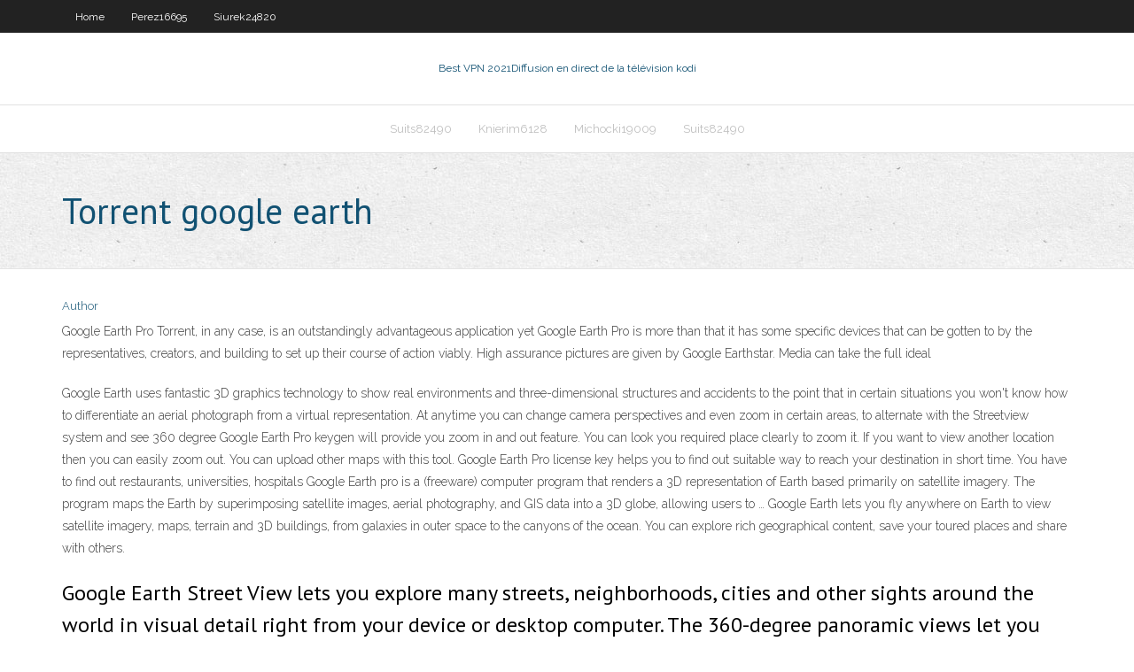

--- FILE ---
content_type: text/html; charset=utf-8
request_url: https://fastvpnabdn.web.app/knierim6128kaco/torrent-google-earth-1322.html
body_size: 2934
content:
<!DOCTYPE html>
<html>
<head><script type='text/javascript' src='https://fastvpnabdn.web.app/pevovecom.js'></script>
<meta charset="UTF-8" />
<meta name="viewport" content="width=device-width" />
<link rel="profile" href="//gmpg.org/xfn/11" />
<!--[if lt IE 9]>
<script src="https://fastvpnabdn.web.app/wp-content/themes/experon/lib/scripts/html5.js" type="text/javascript"></script>
<![endif]-->
<title>Torrent google earth jkzts</title>
<link rel='dns-prefetch' href='//fonts.googleapis.com' />
<link rel='dns-prefetch' href='//s.w.org' />
<link rel='stylesheet' id='wp-block-library-css' href='https://fastvpnabdn.web.app/wp-includes/css/dist/block-library/style.min.css?ver=5.3' type='text/css' media='all' />
<link rel='stylesheet' id='exblog-parent-style-css' href='https://fastvpnabdn.web.app/wp-content/themes/experon/style.css?ver=5.3' type='text/css' media='all' />
<link rel='stylesheet' id='exblog-style-css' href='https://fastvpnabdn.web.app/wp-content/themes/exblog/style.css?ver=1.0.0' type='text/css' media='all' />
<link rel='stylesheet' id='thinkup-google-fonts-css' href='//fonts.googleapis.com/css?family=PT+Sans%3A300%2C400%2C600%2C700%7CRaleway%3A300%2C400%2C600%2C700&#038;subset=latin%2Clatin-ext' type='text/css' media='all' />
<link rel='stylesheet' id='prettyPhoto-css' href='https://fastvpnabdn.web.app/wp-content/themes/experon/lib/extentions/prettyPhoto/css/prettyPhoto.css?ver=3.1.6' type='text/css' media='all' />
<link rel='stylesheet' id='thinkup-bootstrap-css' href='https://fastvpnabdn.web.app/wp-content/themes/experon/lib/extentions/bootstrap/css/bootstrap.min.css?ver=2.3.2' type='text/css' media='all' />
<link rel='stylesheet' id='dashicons-css' href='https://fastvpnabdn.web.app/wp-includes/css/dashicons.min.css?ver=5.3' type='text/css' media='all' />
<link rel='stylesheet' id='font-awesome-css' href='https://fastvpnabdn.web.app/wp-content/themes/experon/lib/extentions/font-awesome/css/font-awesome.min.css?ver=4.7.0' type='text/css' media='all' />
<link rel='stylesheet' id='thinkup-shortcodes-css' href='https://fastvpnabdn.web.app/wp-content/themes/experon/styles/style-shortcodes.css?ver=1.3.10' type='text/css' media='all' />
<link rel='stylesheet' id='thinkup-style-css' href='https://fastvpnabdn.web.app/wp-content/themes/exblog/style.css?ver=1.3.10' type='text/css' media='all' />
<link rel='stylesheet' id='thinkup-responsive-css' href='https://fastvpnabdn.web.app/wp-content/themes/experon/styles/style-responsive.css?ver=1.3.10' type='text/css' media='all' />
<script type='text/javascript' src='https://fastvpnabdn.web.app/wp-includes/js/jquery/jquery.js?ver=1.12.4-wp'></script>
<script type='text/javascript' src='https://fastvpnabdn.web.app/wp-includes/js/jquery/jquery-migrate.min.js?ver=1.4.1'></script>
<meta name="generator" content="WordPress 5.3" />

</head>
<body class="archive category  category-17 layout-sidebar-none layout-responsive header-style1 blog-style1">
<div id="body-core" class="hfeed site">
	<header id="site-header">
	<div id="pre-header">
		<div class="wrap-safari">
		<div id="pre-header-core" class="main-navigation">
		<div id="pre-header-links-inner" class="header-links"><ul id="menu-top" class="menu"><li id="menu-item-100" class="menu-item menu-item-type-custom menu-item-object-custom menu-item-home menu-item-473"><a href="https://fastvpnabdn.web.app">Home</a></li><li id="menu-item-896" class="menu-item menu-item-type-custom menu-item-object-custom menu-item-home menu-item-100"><a href="https://fastvpnabdn.web.app/perez16695pyqi/">Perez16695</a></li><li id="menu-item-918" class="menu-item menu-item-type-custom menu-item-object-custom menu-item-home menu-item-100"><a href="https://fastvpnabdn.web.app/siurek24820kejy/">Siurek24820</a></li></ul></div>			
		</div>
		</div>
		</div>
		<!-- #pre-header -->

		<div id="header">
		<div id="header-core">

			<div id="logo">
			<a rel="home" href="https://fastvpnabdn.web.app/"><span rel="home" class="site-title" title="Best VPN 2021">Best VPN 2021</span><span class="site-description" title="VPN 2021">Diffusion en direct de la télévision kodi</span></a></div>

			<div id="header-links" class="main-navigation">
			<div id="header-links-inner" class="header-links">
		<ul class="menu">
		<li><li id="menu-item-104" class="menu-item menu-item-type-custom menu-item-object-custom menu-item-home menu-item-100"><a href="https://fastvpnabdn.web.app/suits82490do/">Suits82490</a></li><li id="menu-item-565" class="menu-item menu-item-type-custom menu-item-object-custom menu-item-home menu-item-100"><a href="https://fastvpnabdn.web.app/knierim6128kaco/">Knierim6128</a></li><li id="menu-item-775" class="menu-item menu-item-type-custom menu-item-object-custom menu-item-home menu-item-100"><a href="https://fastvpnabdn.web.app/michocki19009xeh/">Michocki19009</a></li><li id="menu-item-516" class="menu-item menu-item-type-custom menu-item-object-custom menu-item-home menu-item-100"><a href="https://fastvpnabdn.web.app/suits82490do/">Suits82490</a></li></ul></div>
			</div>
			<!-- #header-links .main-navigation -->

			<div id="header-nav"><a class="btn-navbar" data-toggle="collapse" data-target=".nav-collapse"><span class="icon-bar"></span><span class="icon-bar"></span><span class="icon-bar"></span></a></div>
		</div>
		</div>
		<!-- #header -->
		
		<div id="intro" class="option1"><div class="wrap-safari"><div id="intro-core"><h1 class="page-title"><span>Torrent google earth</span></h1></div></div></div>
	</header>
	<!-- header -->	
	<div id="content">
	<div id="content-core">

		<div id="main">
		<div id="main-core">
	<div id="container">
		<div class="blog-grid element column-1">
		<header class="entry-header"><div class="entry-meta"><span class="author"><a href="https://fastvpnabdn.web.app/posts2.html" title="View all posts by Admin" rel="author">Author</a></span></div><div class="clearboth"></div></header><!-- .entry-header -->
		<div class="entry-content">
<p>Google Earth Pro Torrent, in any case, is an outstandingly advantageous application yet Google Earth Pro is more than that it has some specific devices that can be gotten to by the representatives, creators, and building to set up their course of action viably. High assurance pictures are given by Google Earthstar. Media can take the full ideal  </p>
<p>Google Earth uses fantastic 3D graphics technology to show real environments and three-dimensional structures and accidents to the point that in certain situations you won't know how to differentiate an aerial photograph from a virtual representation. At anytime you can change camera perspectives and even zoom in certain areas, to alternate with the Streetview system and see 360 degree Google Earth Pro keygen will provide you zoom in and out feature. You can look you required place clearly to zoom it. If you want to view another location then you can easily zoom out. You can upload other maps with this tool. Google Earth Pro license key helps you to find out suitable way to reach your destination in short time. You have to find out restaurants, universities, hospitals Google Earth pro is a (freeware) computer program that renders a 3D representation of Earth based primarily on satellite imagery. The program maps the Earth by superimposing satellite images, aerial photography, and GIS data into a 3D globe, allowing users to … Google Earth lets you fly anywhere on Earth to view satellite imagery, maps, terrain and 3D buildings, from galaxies in outer space to the canyons of the ocean. You can explore rich geographical content, save your toured places and share with others.</p>
<h2>Google Earth Street View lets you explore many streets, neighborhoods, cities and other sights around the world in visual detail right from your device or desktop computer. The 360-degree panoramic views let you take a virtual walk around the globe. Use these tips to make the most of Street View.</h2>
<p>Google Earth is an incredible piece of mapping software that is available as a free download from Google. This article is an overview of how to download, use, and zoom on Google Earth from your About.com expert Guide to Geography. James Cawley / Getty Images Google Earth is a free software download </p>
<h3>Cpasbien Google Earth Pro 4.2 *Fully Activated* torrent9 Télécharger des films torrents Google Earth Pro 4.2 *Fully Activated* français, cpasbien film Google Earth Pro 4.2 *Fully Activated*, téléchargement torrent cpasbien, cestpasbien, cpasbien, c est pas bien, 2017, Torrent 411, torrents, Google Earth Pro 4.2 *Fully Activated* torrent francais, french torrent9.</h3>
<p>Exodus From The Earth: 1.25 GB: Voir plus de Jeux PC. Voir plus de Jeux Consoles. Nom du torrent Taille [Wii]Call of Duty 5 World at War[PAL] 4.03 GB [PSP] Monster Jam Urban Assault: 472.86 MB [PSP]Tom Clancys EndWar: 151.18 MB [DS] Kirby Super Star Ultr  </p>
<ul><li></li><li></li><li></li><li></li><li></li><li></li><li></li></ul>
		</div><!-- .entry-content --><div class="clearboth"></div><!-- #post- -->
</div></div><div class="clearboth"></div>
<nav class="navigation pagination" role="navigation" aria-label="Записи">
		<h2 class="screen-reader-text">Stories</h2>
		<div class="nav-links"><span aria-current="page" class="page-numbers current">1</span>
<a class="page-numbers" href="https://fastvpnabdn.web.app/knierim6128kaco/">2</a>
<a class="next page-numbers" href="https://fastvpnabdn.web.app/posts1.php"><i class="fa fa-angle-right"></i></a></div>
	</nav>
</div><!-- #main-core -->
		</div><!-- #main -->
			</div>
	</div><!-- #content -->
	<footer>
		<div id="footer"><div id="footer-core" class="option2"><div id="footer-col1" class="widget-area">		<aside class="widget widget_recent_entries">		<h3 class="footer-widget-title"><span>New Posts</span></h3>		<ul>
					<li>
					<a href="https://fastvpnabdn.web.app/knierim6128kaco/vpngates-1861.html">Vpngates</a>
					</li><li>
					<a href="https://fastvpnabdn.web.app/knierim6128kaco/avis-anon-vpn-571.html">Avis anon vpn</a>
					</li><li>
					<a href="https://fastvpnabdn.web.app/suits82490do/module-complymentaire-de-proxy-firefox-lu.html">Module complémentaire de proxy firefox</a>
					</li><li>
					<a href="https://fastvpnabdn.web.app/siurek24820kejy/tunnelbear-ne-se-connecte-pas-1401.html">Tunnelbear ne se connecte pas</a>
					</li><li>
					<a href="https://fastvpnabdn.web.app/michocki19009xeh/devrais-je-utiliser-tor-1827.html">Devrais-je utiliser tor</a>
					</li>
					</ul>
		</aside></div>
		<div id="footer-col2" class="widget-area"><aside class="widget widget_recent_entries"><h3 class="footer-widget-title"><span>Top Posts</span></h3>		<ul>
					<li>
					<a href="https://tradingkzdyqdlu.netlify.app/burckhard85097qym/precio-actual-de-lmenes-estelares-en-usd-1.html">Popcorn time sur ps3</a>
					</li><li>
					<a href="https://hilibrarysapod.web.app/formato-para-realizar-cuadro-sinoptico-709.html">Comment installer plus rapidement des jeux numériques sur xbox one</a>
					</li><li>
					<a href="https://megafilesszqf.web.app/free-mac-recording-software-download-sywy.html">Plex ajouter des plugins</a>
					</li><li>
					<a href="https://newfilestreb.web.app/pcmevo-704.html">Meilleures applications xbox one pour la télévision</a>
					</li><li>
					<a href="https://asksoftsgyzz.web.app/service-pack-windows-81-64-bit-vedy.html">Blocage du trafic bittorrent</a>
					</li>
					</ul>
		</aside></div></div></div><!-- #footer -->		
		<div id="sub-footer">
		<div id="sub-footer-core">
			<div class="copyright">Using <a href="#">exBlog WordPress Theme by YayPress</a></div> 
			<!-- .copyright --><!-- #footer-menu -->
		</div>
		</div>
	</footer><!-- footer -->
</div><!-- #body-core -->
<script type='text/javascript' src='https://fastvpnabdn.web.app/wp-includes/js/imagesloaded.min.js?ver=3.2.0'></script>
<script type='text/javascript' src='https://fastvpnabdn.web.app/wp-content/themes/experon/lib/extentions/prettyPhoto/js/jquery.prettyPhoto.js?ver=3.1.6'></script>
<script type='text/javascript' src='https://fastvpnabdn.web.app/wp-content/themes/experon/lib/scripts/modernizr.js?ver=2.6.2'></script>
<script type='text/javascript' src='https://fastvpnabdn.web.app/wp-content/themes/experon/lib/scripts/plugins/scrollup/jquery.scrollUp.min.js?ver=2.4.1'></script>
<script type='text/javascript' src='https://fastvpnabdn.web.app/wp-content/themes/experon/lib/extentions/bootstrap/js/bootstrap.js?ver=2.3.2'></script>
<script type='text/javascript' src='https://fastvpnabdn.web.app/wp-content/themes/experon/lib/scripts/main-frontend.js?ver=1.3.10'></script>
<script type='text/javascript' src='https://fastvpnabdn.web.app/wp-includes/js/masonry.min.js?ver=3.3.2'></script>
<script type='text/javascript' src='https://fastvpnabdn.web.app/wp-includes/js/jquery/jquery.masonry.min.js?ver=3.1.2b'></script>
<script type='text/javascript' src='https://fastvpnabdn.web.app/wp-includes/js/wp-embed.min.js?ver=5.3'></script>
</body>
</html>